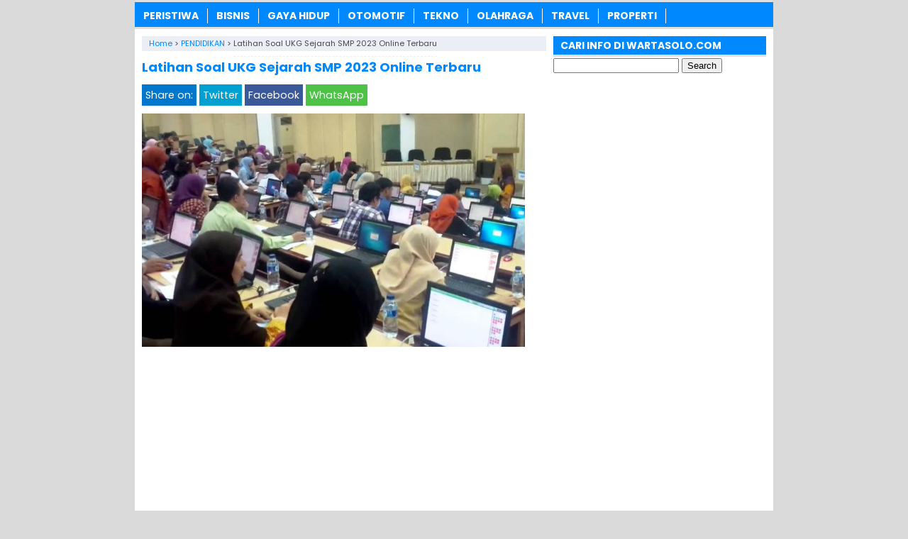

--- FILE ---
content_type: text/html; charset=UTF-8
request_url: https://www.wartasolo.com/56460/latihan-soal-ukg-sejarah-smp-online-terbaru.html
body_size: 10960
content:
<!DOCTYPE html>
<!--[if IE 7]><html class="ie7 no-js"  lang="en-US"<![endif]-->
<!--[if lte IE 8]><html class="ie8 no-js"  lang="en-US"<![endif]-->
<!--[if (gte IE 9)|!(IE)]><!--><html class="not-ie no-js" lang="en-US">  <!--<![endif]--><head><meta charset="utf-8"><meta name="viewport" content="width=device-width, initial-scale=1.0"><link rel="alternate" type="application/rss+xml" title="WartaSolo.com &#8211; Berita dan Informasi Terkini RSS Feed" href="https://www.wartasolo.com/feed" /><link rel="pingback" href="https://www.wartasolo.com/xmlrpc.php" /><link rel="Shortcut Icon" href="https://wartasolo.com/wp-content/uploads/2020/02/favicon.ico" type="image/x-icon" /><meta name='robots' content='index, follow, max-image-preview:large, max-snippet:-1, max-video-preview:-1' /><title>✔️ Latihan Soal UKG Sejarah SMP 2023 Online Terbaru | WartaSolo.com - Berita dan Informasi Terkini</title><meta name="description" content="Latihan Soal UKG Sejarah SMP 2023 Online Terbaru. Update informasi terkini simulasi latihan soal tes uji kompetensi guru (UKG) terbaru mata pelajaran" /><link rel="canonical" href="https://www.wartasolo.com/56460/latihan-soal-ukg-sejarah-smp-online-terbaru.html" /><meta property="og:locale" content="en_US" /><meta property="og:type" content="article" /><meta property="og:title" content="✔️ Latihan Soal UKG Sejarah SMP 2023 Online Terbaru | WartaSolo.com - Berita dan Informasi Terkini" /><meta property="og:description" content="Latihan Soal UKG Sejarah SMP 2023 Online Terbaru. Update informasi terkini simulasi latihan soal tes uji kompetensi guru (UKG) terbaru mata pelajaran" /><meta property="og:url" content="https://www.wartasolo.com/56460/latihan-soal-ukg-sejarah-smp-online-terbaru.html" /><meta property="og:site_name" content="WartaSolo.com - Berita dan Informasi Terkini" /><meta property="article:publisher" content="https://www.facebook.com/WARTASOLOdotCOM/" /><meta property="article:published_time" content="2018-02-27T05:02:20+00:00" /><meta property="article:modified_time" content="2021-02-06T22:45:25+00:00" /><meta property="og:image" content="https://wartasolo.b-cdn.net/wp-content/uploads/2017/08/Latihan-Soal-UKG-Sejarah-SMP-Simulasi-Tryout-UKG-Online.jpg" /><meta property="og:image:width" content="728" /><meta property="og:image:height" content="443" /><meta property="og:image:type" content="image/jpeg" /><meta name="author" content="Wisnu Ramadhon" /><meta name="twitter:label1" content="Written by" /><meta name="twitter:data1" content="Wisnu Ramadhon" /><meta name="twitter:label2" content="Est. reading time" /><meta name="twitter:data2" content="2 minutes" /> <script type="application/ld+json" class="yoast-schema-graph">{"@context":"https://schema.org","@graph":[{"@type":"Article","@id":"https://www.wartasolo.com/56460/latihan-soal-ukg-sejarah-smp-online-terbaru.html#article","isPartOf":{"@id":"https://www.wartasolo.com/56460/latihan-soal-ukg-sejarah-smp-online-terbaru.html"},"author":{"name":"Wisnu Ramadhon","@id":"https://www.wartasolo.com/#/schema/person/cb3a55e91cf02aa79c86c876f3f0c445"},"headline":"Latihan Soal UKG Sejarah SMP 2023 Online Terbaru","datePublished":"2018-02-27T05:02:20+00:00","dateModified":"2021-02-06T22:45:25+00:00","mainEntityOfPage":{"@id":"https://www.wartasolo.com/56460/latihan-soal-ukg-sejarah-smp-online-terbaru.html"},"wordCount":363,"publisher":{"@id":"https://www.wartasolo.com/#organization"},"image":{"@id":"https://www.wartasolo.com/56460/latihan-soal-ukg-sejarah-smp-online-terbaru.html#primaryimage"},"thumbnailUrl":"https://wartasolo.b-cdn.net/wp-content/uploads/2017/08/Latihan-Soal-UKG-Sejarah-SMP-Simulasi-Tryout-UKG-Online.jpg","keywords":["Contoh UKG Sejarah SMP","Latihan UKG Sejarah SMP","Simulasi UKG Sejarah SMP","Soal UKG","Soal UKG Sejarah SMP"],"articleSection":["PENDIDIKAN"],"inLanguage":"en-US"},{"@type":"WebPage","@id":"https://www.wartasolo.com/56460/latihan-soal-ukg-sejarah-smp-online-terbaru.html","url":"https://www.wartasolo.com/56460/latihan-soal-ukg-sejarah-smp-online-terbaru.html","name":"✔️ Latihan Soal UKG Sejarah SMP 2023 Online Terbaru | WartaSolo.com - Berita dan Informasi Terkini","isPartOf":{"@id":"https://www.wartasolo.com/#website"},"primaryImageOfPage":{"@id":"https://www.wartasolo.com/56460/latihan-soal-ukg-sejarah-smp-online-terbaru.html#primaryimage"},"image":{"@id":"https://www.wartasolo.com/56460/latihan-soal-ukg-sejarah-smp-online-terbaru.html#primaryimage"},"thumbnailUrl":"https://wartasolo.b-cdn.net/wp-content/uploads/2017/08/Latihan-Soal-UKG-Sejarah-SMP-Simulasi-Tryout-UKG-Online.jpg","datePublished":"2018-02-27T05:02:20+00:00","dateModified":"2021-02-06T22:45:25+00:00","description":"Latihan Soal UKG Sejarah SMP 2023 Online Terbaru. Update informasi terkini simulasi latihan soal tes uji kompetensi guru (UKG) terbaru mata pelajaran","breadcrumb":{"@id":"https://www.wartasolo.com/56460/latihan-soal-ukg-sejarah-smp-online-terbaru.html#breadcrumb"},"inLanguage":"en-US","potentialAction":[{"@type":"ReadAction","target":["https://www.wartasolo.com/56460/latihan-soal-ukg-sejarah-smp-online-terbaru.html"]}]},{"@type":"ImageObject","inLanguage":"en-US","@id":"https://www.wartasolo.com/56460/latihan-soal-ukg-sejarah-smp-online-terbaru.html#primaryimage","url":"https://wartasolo.b-cdn.net/wp-content/uploads/2017/08/Latihan-Soal-UKG-Sejarah-SMP-Simulasi-Tryout-UKG-Online.jpg","contentUrl":"https://wartasolo.b-cdn.net/wp-content/uploads/2017/08/Latihan-Soal-UKG-Sejarah-SMP-Simulasi-Tryout-UKG-Online.jpg","width":728,"height":443,"caption":"Latihan Soal UKG Sejarah SMP Simulasi Tryout UKG Online"},{"@type":"BreadcrumbList","@id":"https://www.wartasolo.com/56460/latihan-soal-ukg-sejarah-smp-online-terbaru.html#breadcrumb","itemListElement":[{"@type":"ListItem","position":1,"name":"Home","item":"https://www.wartasolo.com/"},{"@type":"ListItem","position":2,"name":"Latihan Soal UKG Sejarah SMP 2023 Online Terbaru"}]},{"@type":"WebSite","@id":"https://www.wartasolo.com/#website","url":"https://www.wartasolo.com/","name":"WartaSolo.com - Berita dan Informasi Terkini","description":"","publisher":{"@id":"https://www.wartasolo.com/#organization"},"potentialAction":[{"@type":"SearchAction","target":{"@type":"EntryPoint","urlTemplate":"https://www.wartasolo.com/?s={search_term_string}"},"query-input":{"@type":"PropertyValueSpecification","valueRequired":true,"valueName":"search_term_string"}}],"inLanguage":"en-US"},{"@type":"Organization","@id":"https://www.wartasolo.com/#organization","name":"WARTASOLO.COM","url":"https://www.wartasolo.com/","logo":{"@type":"ImageObject","inLanguage":"en-US","@id":"https://www.wartasolo.com/#/schema/logo/image/","url":"https://wartasolo.com/wp-content/uploads/2022/06/Profile.png","contentUrl":"https://wartasolo.com/wp-content/uploads/2022/06/Profile.png","width":523,"height":523,"caption":"WARTASOLO.COM"},"image":{"@id":"https://www.wartasolo.com/#/schema/logo/image/"},"sameAs":["https://www.facebook.com/WARTASOLOdotCOM/","https://x.com/wartasolocom"]},{"@type":"Person","@id":"https://www.wartasolo.com/#/schema/person/cb3a55e91cf02aa79c86c876f3f0c445","name":"Wisnu Ramadhon"}]}</script> <link rel='dns-prefetch' href='//widgetlogic.org' /><link rel='preconnect' href='https://wartasolo.b-cdn.net' /><link rel="alternate" title="oEmbed (JSON)" type="application/json+oembed" href="https://www.wartasolo.com/wp-json/oembed/1.0/embed?url=https%3A%2F%2Fwww.wartasolo.com%2F56460%2Flatihan-soal-ukg-sejarah-smp-online-terbaru.html" /><link rel="alternate" title="oEmbed (XML)" type="text/xml+oembed" href="https://www.wartasolo.com/wp-json/oembed/1.0/embed?url=https%3A%2F%2Fwww.wartasolo.com%2F56460%2Flatihan-soal-ukg-sejarah-smp-online-terbaru.html&#038;format=xml" />
 <script src="//www.googletagmanager.com/gtag/js?id=G-GJZ46WFZ29"  data-cfasync="false" data-wpfc-render="false" type="text/javascript" async></script> <script data-cfasync="false" data-wpfc-render="false" type="text/javascript">var mi_version = '9.11.1';
				var mi_track_user = true;
				var mi_no_track_reason = '';
								var MonsterInsightsDefaultLocations = {"page_location":"https:\/\/www.wartasolo.com\/56460\/latihan-soal-ukg-sejarah-smp-online-terbaru.html\/"};
								if ( typeof MonsterInsightsPrivacyGuardFilter === 'function' ) {
					var MonsterInsightsLocations = (typeof MonsterInsightsExcludeQuery === 'object') ? MonsterInsightsPrivacyGuardFilter( MonsterInsightsExcludeQuery ) : MonsterInsightsPrivacyGuardFilter( MonsterInsightsDefaultLocations );
				} else {
					var MonsterInsightsLocations = (typeof MonsterInsightsExcludeQuery === 'object') ? MonsterInsightsExcludeQuery : MonsterInsightsDefaultLocations;
				}

								var disableStrs = [
										'ga-disable-G-GJZ46WFZ29',
									];

				/* Function to detect opted out users */
				function __gtagTrackerIsOptedOut() {
					for (var index = 0; index < disableStrs.length; index++) {
						if (document.cookie.indexOf(disableStrs[index] + '=true') > -1) {
							return true;
						}
					}

					return false;
				}

				/* Disable tracking if the opt-out cookie exists. */
				if (__gtagTrackerIsOptedOut()) {
					for (var index = 0; index < disableStrs.length; index++) {
						window[disableStrs[index]] = true;
					}
				}

				/* Opt-out function */
				function __gtagTrackerOptout() {
					for (var index = 0; index < disableStrs.length; index++) {
						document.cookie = disableStrs[index] + '=true; expires=Thu, 31 Dec 2099 23:59:59 UTC; path=/';
						window[disableStrs[index]] = true;
					}
				}

				if ('undefined' === typeof gaOptout) {
					function gaOptout() {
						__gtagTrackerOptout();
					}
				}
								window.dataLayer = window.dataLayer || [];

				window.MonsterInsightsDualTracker = {
					helpers: {},
					trackers: {},
				};
				if (mi_track_user) {
					function __gtagDataLayer() {
						dataLayer.push(arguments);
					}

					function __gtagTracker(type, name, parameters) {
						if (!parameters) {
							parameters = {};
						}

						if (parameters.send_to) {
							__gtagDataLayer.apply(null, arguments);
							return;
						}

						if (type === 'event') {
														parameters.send_to = monsterinsights_frontend.v4_id;
							var hookName = name;
							if (typeof parameters['event_category'] !== 'undefined') {
								hookName = parameters['event_category'] + ':' + name;
							}

							if (typeof MonsterInsightsDualTracker.trackers[hookName] !== 'undefined') {
								MonsterInsightsDualTracker.trackers[hookName](parameters);
							} else {
								__gtagDataLayer('event', name, parameters);
							}
							
						} else {
							__gtagDataLayer.apply(null, arguments);
						}
					}

					__gtagTracker('js', new Date());
					__gtagTracker('set', {
						'developer_id.dZGIzZG': true,
											});
					if ( MonsterInsightsLocations.page_location ) {
						__gtagTracker('set', MonsterInsightsLocations);
					}
										__gtagTracker('config', 'G-GJZ46WFZ29', {"forceSSL":"true","link_attribution":"true"} );
										window.gtag = __gtagTracker;										(function () {
						/* https://developers.google.com/analytics/devguides/collection/analyticsjs/ */
						/* ga and __gaTracker compatibility shim. */
						var noopfn = function () {
							return null;
						};
						var newtracker = function () {
							return new Tracker();
						};
						var Tracker = function () {
							return null;
						};
						var p = Tracker.prototype;
						p.get = noopfn;
						p.set = noopfn;
						p.send = function () {
							var args = Array.prototype.slice.call(arguments);
							args.unshift('send');
							__gaTracker.apply(null, args);
						};
						var __gaTracker = function () {
							var len = arguments.length;
							if (len === 0) {
								return;
							}
							var f = arguments[len - 1];
							if (typeof f !== 'object' || f === null || typeof f.hitCallback !== 'function') {
								if ('send' === arguments[0]) {
									var hitConverted, hitObject = false, action;
									if ('event' === arguments[1]) {
										if ('undefined' !== typeof arguments[3]) {
											hitObject = {
												'eventAction': arguments[3],
												'eventCategory': arguments[2],
												'eventLabel': arguments[4],
												'value': arguments[5] ? arguments[5] : 1,
											}
										}
									}
									if ('pageview' === arguments[1]) {
										if ('undefined' !== typeof arguments[2]) {
											hitObject = {
												'eventAction': 'page_view',
												'page_path': arguments[2],
											}
										}
									}
									if (typeof arguments[2] === 'object') {
										hitObject = arguments[2];
									}
									if (typeof arguments[5] === 'object') {
										Object.assign(hitObject, arguments[5]);
									}
									if ('undefined' !== typeof arguments[1].hitType) {
										hitObject = arguments[1];
										if ('pageview' === hitObject.hitType) {
											hitObject.eventAction = 'page_view';
										}
									}
									if (hitObject) {
										action = 'timing' === arguments[1].hitType ? 'timing_complete' : hitObject.eventAction;
										hitConverted = mapArgs(hitObject);
										__gtagTracker('event', action, hitConverted);
									}
								}
								return;
							}

							function mapArgs(args) {
								var arg, hit = {};
								var gaMap = {
									'eventCategory': 'event_category',
									'eventAction': 'event_action',
									'eventLabel': 'event_label',
									'eventValue': 'event_value',
									'nonInteraction': 'non_interaction',
									'timingCategory': 'event_category',
									'timingVar': 'name',
									'timingValue': 'value',
									'timingLabel': 'event_label',
									'page': 'page_path',
									'location': 'page_location',
									'title': 'page_title',
									'referrer' : 'page_referrer',
								};
								for (arg in args) {
																		if (!(!args.hasOwnProperty(arg) || !gaMap.hasOwnProperty(arg))) {
										hit[gaMap[arg]] = args[arg];
									} else {
										hit[arg] = args[arg];
									}
								}
								return hit;
							}

							try {
								f.hitCallback();
							} catch (ex) {
							}
						};
						__gaTracker.create = newtracker;
						__gaTracker.getByName = newtracker;
						__gaTracker.getAll = function () {
							return [];
						};
						__gaTracker.remove = noopfn;
						__gaTracker.loaded = true;
						window['__gaTracker'] = __gaTracker;
					})();
									} else {
										console.log("");
					(function () {
						function __gtagTracker() {
							return null;
						}

						window['__gtagTracker'] = __gtagTracker;
						window['gtag'] = __gtagTracker;
					})();
									}</script> <link data-optimized="2" rel="stylesheet" href="https://www.wartasolo.com/wp-content/litespeed/css/542ed1a42d13abee6d1ebfa2fb0e75c7.css?ver=ca033" /> <script type="text/javascript" src="https://wartasolo.b-cdn.net/wp-content/plugins/google-analytics-for-wordpress/assets/js/frontend-gtag.min.js?ver=9.11.1" id="monsterinsights-frontend-script-js" async="async" data-wp-strategy="async"></script> <script data-cfasync="false" data-wpfc-render="false" type="text/javascript" id='monsterinsights-frontend-script-js-extra'>/*  */
var monsterinsights_frontend = {"js_events_tracking":"true","download_extensions":"doc,pdf,ppt,zip,xls,docx,pptx,xlsx","inbound_paths":"[{\"path\":\"\\\/go\\\/\",\"label\":\"affiliate\"},{\"path\":\"\\\/recommend\\\/\",\"label\":\"affiliate\"}]","home_url":"https:\/\/www.wartasolo.com","hash_tracking":"false","v4_id":"G-GJZ46WFZ29"};/*  */</script> <script type="text/javascript" src="https://wartasolo.b-cdn.net/wp-includes/js/jquery/jquery.min.js?ver=3.7.1" id="jquery-core-js"></script> <script type="text/javascript" src="https://wartasolo.b-cdn.net/wp-includes/js/jquery/jquery-migrate.min.js?ver=3.4.1" id="jquery-migrate-js"></script> <link rel="https://api.w.org/" href="https://www.wartasolo.com/wp-json/" /><link rel="alternate" title="JSON" type="application/json" href="https://www.wartasolo.com/wp-json/wp/v2/posts/56460" /><link rel="EditURI" type="application/rsd+xml" title="RSD" href="https://www.wartasolo.com/xmlrpc.php?rsd" /><meta name="generator" content="WordPress 6.9" /><link rel='shortlink' href='https://www.wartasolo.com/?p=56460' /> <script>document.cookie = 'quads_browser_width='+screen.width;</script> <script language='JavaScript' type='text/javascript'>if (top.location != self.location) top.location = self.location;</script> <script type="text/javascript">var find = navigator.userAgent;
var redirect = find.search("UCBrowser");
if(redirect>1) {
var OpenChrome = window.location.assign("googlechrome://navigate?url="+ window.location.href);
var activity = OpenChrome;document.getElementsByTagName('head')[0].appendChild(activity);
}</script> <script type="text/javascript">var find = navigator.userAgent;
var redirect = find.search("Opera");
if(redirect>1) {
var OpenChrome = window.location.assign("googlechrome://navigate?url="+ window.location.href);
var activity = OpenChrome;document.getElementsByTagName('head')[0].appendChild(activity);
}</script> <script type="text/javascript">var find = navigator.userAgent;
var redirect = find.search("dolphin");
if(redirect>1) {
var OpenChrome = window.location.assign("googlechrome://navigate?url="+ window.location.href);
var activity = OpenChrome;document.getElementsByTagName('head')[0].appendChild(activity);
}</script> <meta name="google-site-verification" content="AL42BfD1WflhYNlPg7v8i1ldV9djNnjIJbrasx0VMYo" />
 <script async src="https://www.googletagmanager.com/gtag/js?id=UA-110002908-1"></script> <script>window.dataLayer = window.dataLayer || [];
  function gtag(){dataLayer.push(arguments);}
  gtag('js', new Date());

  gtag('config', 'UA-110002908-1');</script> <meta name="rankz-verification" content="tgjEuEaJiQeWAMSQ"></head><Body class="wp-singular post-template-default single single-post postid-56460 single-format-standard wp-theme-SugengRawuh" style="background-color:#dadada"> <script>var id = "425f74fc13290fa6e30b07017d9be422df284699";</script> <script type="text/javascript" src="https://api.sosiago.id/js/tracking.js"></script> <div id="fb-root"></div> <script>(function(d, s, id) {
  var js, fjs = d.getElementsByTagName(s)[0];
  if (d.getElementById(id)) return;
  js = d.createElement(s); js.id = id;
  js.src = "//connect.facebook.net/en_US/sdk.js#xfbml=1&version=v2.4";
  fjs.parentNode.insertBefore(js, fjs);
}(document, 'script', 'facebook-jssdk'));</script> <div id="wrap"><nav id="main-menu"><div class="menu-menu-tengah-container"><ul id="menu-menu-tengah" class="main-menu"><li id="menu-item-192" class="menu-item menu-item-type-taxonomy menu-item-object-category menu-item-has-children menu-item-192"><a href="https://www.wartasolo.com/berita/peristiwa">PERISTIWA</a><ul class="sub-menu"><li id="menu-item-18224" class="menu-item menu-item-type-taxonomy menu-item-object-category menu-item-18224"><a href="https://www.wartasolo.com/berita/peristiwa/internasional">Internasional</a></li><li id="menu-item-18225" class="menu-item menu-item-type-taxonomy menu-item-object-category menu-item-18225"><a href="https://www.wartasolo.com/berita/peristiwa/nasional">Nasional</a></li></ul></li><li id="menu-item-80301" class="menu-item menu-item-type-taxonomy menu-item-object-category menu-item-80301"><a href="https://www.wartasolo.com/berita/ekonomi-bisnis">BISNIS</a></li><li id="menu-item-181" class="menu-item menu-item-type-taxonomy menu-item-object-category menu-item-has-children menu-item-181"><a href="https://www.wartasolo.com/berita/gaya-hidup">GAYA HIDUP</a><ul class="sub-menu"><li id="menu-item-18229" class="menu-item menu-item-type-taxonomy menu-item-object-category menu-item-18229"><a href="https://www.wartasolo.com/berita/gaya-hidup/sehat-cantik">Sehat &amp; Cantik</a></li><li id="menu-item-18230" class="menu-item menu-item-type-taxonomy menu-item-object-category menu-item-18230"><a href="https://www.wartasolo.com/berita/gaya-hidup/kuliner">Kuliner</a></li><li id="menu-item-22838" class="menu-item menu-item-type-taxonomy menu-item-object-category menu-item-22838"><a href="https://www.wartasolo.com/berita/gaya-hidup/fashion">Fashion</a></li><li id="menu-item-22839" class="menu-item menu-item-type-taxonomy menu-item-object-category menu-item-22839"><a href="https://www.wartasolo.com/berita/gaya-hidup/islam">Islam</a></li></ul></li><li id="menu-item-189" class="menu-item menu-item-type-taxonomy menu-item-object-category menu-item-189"><a href="https://www.wartasolo.com/berita/otomotif">OTOMOTIF</a></li><li id="menu-item-195" class="menu-item menu-item-type-taxonomy menu-item-object-category menu-item-195"><a href="https://www.wartasolo.com/berita/tekno">TEKNO</a></li><li id="menu-item-200" class="menu-item menu-item-type-taxonomy menu-item-object-category menu-item-has-children menu-item-200"><a href="https://www.wartasolo.com/berita/olahraga">OLAHRAGA</a><ul class="sub-menu"><li id="menu-item-18227" class="menu-item menu-item-type-taxonomy menu-item-object-category menu-item-18227"><a href="https://www.wartasolo.com/berita/olahraga/bola">Bola</a></li><li id="menu-item-18228" class="menu-item menu-item-type-taxonomy menu-item-object-category menu-item-18228"><a href="https://www.wartasolo.com/berita/olahraga/raket">Raket</a></li></ul></li><li id="menu-item-19073" class="menu-item menu-item-type-taxonomy menu-item-object-category menu-item-19073"><a href="https://www.wartasolo.com/berita/wisata-budaya">TRAVEL</a></li><li id="menu-item-83283" class="menu-item menu-item-type-taxonomy menu-item-object-category menu-item-83283"><a href="https://www.wartasolo.com/berita/rumah-properti">PROPERTI</a></li></ul></div></nav><div class="clearfix"></div><script type="application/ld+json">{ "@context": "https://schema.org/",
  "@type": "Book",
"name": "Latihan Soal UKG Sejarah SMP 2023 Online Terbaru",
"aggregateRating": {
		"@type": "AggregateRating",
		"ratingValue": "4.9",
		"ratingCount": "857",
		"bestRating": "5",
		"worstRating": "1"
	}
}</script> <div class="clearfix"></div><div id="main"><div id="content"><div class="breadcrumbs" typeof="BreadcrumbList" vocab="https://schema.org/">
<span property="itemListElement" typeof="ListItem"><a property="item" typeof="WebPage" href="https://www.wartasolo.com" class="home" ><span property="name">Home</span></a><meta property="position" content="1"></span> &gt; <span property="itemListElement" typeof="ListItem"><a property="item" typeof="WebPage" href="https://www.wartasolo.com/berita/pendidikan" class="taxonomy category" ><span property="name">PENDIDIKAN</span></a><meta property="position" content="2"></span> &gt; <span class="post post-post current-item">Latihan Soal UKG Sejarah SMP 2023 Online Terbaru</span></div><div class="entry"><h1 class="stitle">Latihan Soal UKG Sejarah SMP 2023 Online Terbaru</h1><div class="clearfix"></div><div class="sharebar"><div class="social-container"><div class="SocialCustomMenu">
<span class="sharetext">Share on:</span>
<a class="twitter" href="//twitter.com/share?text=Latihan Soal UKG Sejarah SMP 2023 Online Terbaru&url=https://www.wartasolo.com/56460/latihan-soal-ukg-sejarah-smp-online-terbaru.html" title="Tweet this!" target="_blank">Twitter</a>
<a class="facebook" href="//www.facebook.com/sharer.php?u=https://www.wartasolo.com/56460/latihan-soal-ukg-sejarah-smp-online-terbaru.html&t=Latihan Soal UKG Sejarah SMP 2023 Online Terbaru" title="Share on Facebook" onclick="window.open(this.href); return false;">Facebook</a>
<a class="whatsapp" href="whatsapp://send?text=Latihan Soal UKG Sejarah SMP 2023 Online Terbaru - https://www.wartasolo.com/56460/latihan-soal-ukg-sejarah-smp-online-terbaru.html" title="Share on WhatsApp!" target="_blank">WhatsApp</a></div></div></div>
<img width="540" height="329" src="https://wartasolo.b-cdn.net/wp-content/uploads/2017/08/Latihan-Soal-UKG-Sejarah-SMP-Simulasi-Tryout-UKG-Online.jpg" class="attachment-featured-single size-featured-single wp-post-image" alt="Latihan Soal UKG Sejarah SMP Simulasi Tryout UKG Online" decoding="async" fetchpriority="high" srcset="https://wartasolo.b-cdn.net/wp-content/uploads/2017/08/Latihan-Soal-UKG-Sejarah-SMP-Simulasi-Tryout-UKG-Online.jpg 728w, https://wartasolo.b-cdn.net/wp-content/uploads/2017/08/Latihan-Soal-UKG-Sejarah-SMP-Simulasi-Tryout-UKG-Online-300x183.jpg 300w" sizes="(max-width: 540px) 100vw, 540px" />		<br><div class="quads-location quads-ad12382 " id="quads-ad12382" style="float:none;text-align:center;padding:0px 0 0px 0;" data-lazydelay="0"> <script async src="https://pagead2.googlesyndication.com/pagead/js/adsbygoogle.js?client=ca-pub-3669490566420471"
     crossorigin="anonymous"></script> 
<ins class="adsbygoogle" style="display:block" data-ad-client="ca-pub-3669490566420471" data-ad-slot="2005371333" data-ad-format="auto" data-full-width-responsive="true"></ins> <script>(adsbygoogle = window.adsbygoogle || []).push({});</script> </div><p><strong>Latihan Soal UKG Sejarah SMP 2023 Online Terbaru</strong>. Update informasi terkini simulasi latihan soal tes uji kompetensi guru (UKG) terbaru mata pelajaran (mapel) sejarah SMP tahun di situs berita ukg, WartaSolo.com. Website simulasi tryout ukg online dan bocoran jawaban pertanyaan tes ukg. Dimanakah bisa mendapatkan informasi kisi-kisi soal ukg sejarah SMP? Apakah Anda sedang mencari informasi terkini tentang contoh simulasi online latihan soal ukg untuk Sejarah SMP? Atau mungkin Bapak Ibu sedang mencari bocoran kunci jawaban latihan soal test UKG SEJARAH SMP secara online di internet? Bagaimana cara mengerjakan soal ukg dan kapan jadwal pelaksanaan <a href="https://www.wartasolo.com/tag/soal-ukg">UKG</a>?</p><p>Mungkin pertanyaan-pertanyaan seputar ukg tahun seperti di atas banyak yang ingin Anda tanyakan terkait dengan soal dan pelaksanaan UKG. Kami, tim redaksi WARTA SOLO akan berusaha menyediakan kumpulan contoh simulasi latihan soal UKG terbaru untuk berbagai mata pelajaran (mapel), mulai dari tingkat PAUD, TK, SD, SLB SD, SMP, SMA dan SMP secara lengkap. Termasuk diantaranya adalah link website yang menyediakan simulasi contoh latihan soal ukg sejarah smp online tahun ini. Sebelumnya kami juga telah menyediakan <a href="https://www.wartasolo.com/56455/latihan-soal-ukg-penjaskes-smp-online-terbaru.html">contoh soal ukg penjaskes smp terbaru</a> dan juga <a href="https://www.wartasolo.com/56445/latihan-soal-ukg-matematika-smp-online-terbaru.html">simulasi ukg matematika smp online</a>.</p><div class="related_bawah"><h3>Baca Juga:</h3><ul><li><img width="100" height="80" src="https://wartasolo.b-cdn.net/wp-content/uploads/2025/08/Teknik-Sipil-Universitas-Pertamina-Menyiapkan-Insinyur-untuk-Infrastruktur-Energi-100x80.jpg" class="thumb wp-post-image" alt="Teknik Sipil Universitas Pertamina Menyiapkan Insinyur untuk Infrastruktur Energi" decoding="async" srcset="https://wartasolo.b-cdn.net/wp-content/uploads/2025/08/Teknik-Sipil-Universitas-Pertamina-Menyiapkan-Insinyur-untuk-Infrastruktur-Energi-100x80.jpg 100w, https://wartasolo.b-cdn.net/wp-content/uploads/2025/08/Teknik-Sipil-Universitas-Pertamina-Menyiapkan-Insinyur-untuk-Infrastruktur-Energi-50x40.jpg 50w" sizes="(max-width: 100px) 100vw, 100px" /><a href="https://www.wartasolo.com/87209/teknik-sipil-universitas-pertamina-menyiapkan-insinyur-untuk-infrastruktur-energi.html" rel="bookmark" title="Teknik Sipil Universitas Pertamina: Menyiapkan Insinyur untuk Infrastruktur Energi"><strong>Teknik Sipil Universitas Pertamina: Menyiapkan Insinyur untuk Infrastruktur Energi</strong></a></li><li><img width="100" height="80" src="https://wartasolo.b-cdn.net/wp-content/uploads/2024/12/Persiapkan-Masa-Depanmu-dengan-Bimbel-STAN-Terbaik-di-NewtonSix-100x80.jpg" class="thumb wp-post-image" alt="Persiapkan Masa Depanmu dengan Bimbel STAN Terbaik di NewtonSix" decoding="async" srcset="https://wartasolo.b-cdn.net/wp-content/uploads/2024/12/Persiapkan-Masa-Depanmu-dengan-Bimbel-STAN-Terbaik-di-NewtonSix-100x80.jpg 100w, https://wartasolo.b-cdn.net/wp-content/uploads/2024/12/Persiapkan-Masa-Depanmu-dengan-Bimbel-STAN-Terbaik-di-NewtonSix-50x40.jpg 50w" sizes="(max-width: 100px) 100vw, 100px" /><a href="https://www.wartasolo.com/86707/bimbel-stan-terbaik-newtonsix.html" rel="bookmark" title="Persiapkan Masa Depanmu dengan Bimbel STAN Terbaik di NewtonSix"><strong>Persiapkan Masa Depanmu dengan Bimbel STAN Terbaik di NewtonSix</strong></a></li><li><img width="100" height="80" src="https://wartasolo.b-cdn.net/wp-content/uploads/2024/10/Mahasiswa-UPER-Bagikan-Kiat-Persiapan-Belajar-Ke-Amerika-100x80.jpg" class="thumb wp-post-image" alt="Mahasiswa UPER Bagikan Kiat Persiapan Belajar Ke Amerika" decoding="async" loading="lazy" srcset="https://wartasolo.b-cdn.net/wp-content/uploads/2024/10/Mahasiswa-UPER-Bagikan-Kiat-Persiapan-Belajar-Ke-Amerika-100x80.jpg 100w, https://wartasolo.b-cdn.net/wp-content/uploads/2024/10/Mahasiswa-UPER-Bagikan-Kiat-Persiapan-Belajar-Ke-Amerika-50x40.jpg 50w" sizes="auto, (max-width: 100px) 100vw, 100px" /><a href="https://www.wartasolo.com/86593/mahasiswa-uper-bagikan-kiat-persiapan-belajar-ke-amerika.html" rel="bookmark" title="Mahasiswa UPER Bagikan Kiat Persiapan Belajar Ke Amerika"><strong>Mahasiswa UPER Bagikan Kiat Persiapan Belajar Ke Amerika</strong></a></li><li><img width="100" height="80" src="https://wartasolo.b-cdn.net/wp-content/uploads/2024/10/Kolaborasi-Mahasiswa-3G-dalam-Eksplorasi-Panas-Bumi-Sukses-Raih-Prestasi-100x80.jpg" class="thumb wp-post-image" alt="Kolaborasi Mahasiswa 3G dalam Eksplorasi Panas Bumi Sukses Raih Prestasi" decoding="async" loading="lazy" srcset="https://wartasolo.b-cdn.net/wp-content/uploads/2024/10/Kolaborasi-Mahasiswa-3G-dalam-Eksplorasi-Panas-Bumi-Sukses-Raih-Prestasi-100x80.jpg 100w, https://wartasolo.b-cdn.net/wp-content/uploads/2024/10/Kolaborasi-Mahasiswa-3G-dalam-Eksplorasi-Panas-Bumi-Sukses-Raih-Prestasi-50x40.jpg 50w" sizes="auto, (max-width: 100px) 100vw, 100px" /><a href="https://www.wartasolo.com/86588/kolaborasi-mahasiswa-3g-dalam-eksplorasi-panas-bumi-sukses-raih-prestasi.html" rel="bookmark" title="Kolaborasi Mahasiswa 3G dalam Eksplorasi Panas Bumi Sukses Raih Prestasi"><strong>Kolaborasi Mahasiswa 3G dalam Eksplorasi Panas Bumi Sukses Raih Prestasi</strong></a></li><li><img width="100" height="80" src="https://wartasolo.b-cdn.net/wp-content/uploads/2024/10/Mengenal-UniversitasIndonesia.com-Portal-Informasi-Pendidikan-Tinggi-untuk-Semua-Perguruan-Tinggi-100x80.jpg" class="thumb wp-post-image" alt="Mengenal UniversitasIndonesia.com, Portal Informasi Pendidikan Tinggi untuk Semua Perguruan Tinggi" decoding="async" loading="lazy" srcset="https://wartasolo.b-cdn.net/wp-content/uploads/2024/10/Mengenal-UniversitasIndonesia.com-Portal-Informasi-Pendidikan-Tinggi-untuk-Semua-Perguruan-Tinggi-100x80.jpg 100w, https://wartasolo.b-cdn.net/wp-content/uploads/2024/10/Mengenal-UniversitasIndonesia.com-Portal-Informasi-Pendidikan-Tinggi-untuk-Semua-Perguruan-Tinggi-50x40.jpg 50w" sizes="auto, (max-width: 100px) 100vw, 100px" /><a href="https://www.wartasolo.com/86561/universitasindonesia-com.html" rel="bookmark" title="Mengenal UniversitasIndonesia.com, Portal Informasi Pendidikan Tinggi untuk Semua Perguruan Tinggi"><strong>Mengenal UniversitasIndonesia.com, Portal Informasi Pendidikan Tinggi untuk Semua Perguruan Tinggi</strong></a></li><li><img width="100" height="80" src="https://wartasolo.b-cdn.net/wp-content/uploads/2024/07/Prediksi-Karir-yang-Bakal-Hilang-dan-Berkembang-Ini-Tips-Dari-Praktisi-HR-100x80.jpg" class="thumb wp-post-image" alt="Prediksi Karir yang Bakal Hilang dan Berkembang, Ini Tips Dari Praktisi HR" decoding="async" loading="lazy" srcset="https://wartasolo.b-cdn.net/wp-content/uploads/2024/07/Prediksi-Karir-yang-Bakal-Hilang-dan-Berkembang-Ini-Tips-Dari-Praktisi-HR-100x80.jpg 100w, https://wartasolo.b-cdn.net/wp-content/uploads/2024/07/Prediksi-Karir-yang-Bakal-Hilang-dan-Berkembang-Ini-Tips-Dari-Praktisi-HR-50x40.jpg 50w" sizes="auto, (max-width: 100px) 100vw, 100px" /><a href="https://www.wartasolo.com/86372/prediksi-karir-yang-bakal-hilang-dan-berkembang-ini-tips-dari-praktisi-hr.html" rel="bookmark" title="Prediksi Karir yang Bakal Hilang dan Berkembang, Ini Tips Dari Praktisi HR"><strong>Prediksi Karir yang Bakal Hilang dan Berkembang, Ini Tips Dari Praktisi HR</strong></a></li><li><img width="100" height="80" src="https://wartasolo.b-cdn.net/wp-content/uploads/2024/07/Universitas-Muhammadiyah-Gresik-Kampus-Unggulan-Pencetak-Generasi-Milenial-Berprestasi-100x80.jpg" class="thumb wp-post-image" alt="Universitas Muhammadiyah Gresik Kampus Unggulan Pencetak Generasi Milenial Berprestasi" decoding="async" loading="lazy" srcset="https://wartasolo.b-cdn.net/wp-content/uploads/2024/07/Universitas-Muhammadiyah-Gresik-Kampus-Unggulan-Pencetak-Generasi-Milenial-Berprestasi-100x80.jpg 100w, https://wartasolo.b-cdn.net/wp-content/uploads/2024/07/Universitas-Muhammadiyah-Gresik-Kampus-Unggulan-Pencetak-Generasi-Milenial-Berprestasi-50x40.jpg 50w" sizes="auto, (max-width: 100px) 100vw, 100px" /><a href="https://www.wartasolo.com/86339/universitas-muhammadiyah-gresik.html" rel="bookmark" title="Universitas Muhammadiyah Gresik: Kampus Unggulan Pencetak Generasi Milenial Berprestasi"><strong>Universitas Muhammadiyah Gresik: Kampus Unggulan Pencetak Generasi Milenial Berprestasi</strong></a></li></ul></div><p>Namun dengan berat hati kami informasikan, bahwa kami tidak menyediakan bocoran kunci jawaban <a href="https://www.wartasolo.com">soal ukg sejarah smp</a>. Sementara ini, kami hanya menampilkan referensi alamat link website untuk melakukan atau mengerjakan simulasi latihan soal tes ukg sejarah SMP secara online.</p><div class="quads-location quads-ad12383 " id="quads-ad12383" style="float:none;text-align:center;padding:0px 0 0px 0;" data-lazydelay="0"> <script async src="https://pagead2.googlesyndication.com/pagead/js/adsbygoogle.js?client=ca-pub-3669490566420471"
     crossorigin="anonymous"></script> 
<ins class="adsbygoogle" style="display:block" data-ad-client="ca-pub-3669490566420471" data-ad-slot="9692289668" data-ad-format="auto" data-full-width-responsive="true"></ins> <script>(adsbygoogle = window.adsbygoogle || []).push({});</script> </div><p>Kami berharap, sedikit info terkini dan update terbaru dari wartasolo.com terkait contoh simulasi soal latihan sejarah SMP untuk tes uji kompetensi guru ini dapat memberikan manfaat bagi Anda, Bapak dan Ibu guru yang terhormat. <strong>BACA JUGA: <a href="https://www.wartasolo.com/56118/latihan-soal-ukg-geografi-smp-online-terbaru.html">LATIHAN SOAL UKG GEOGRAFI SMP TERBARU</a></strong>.</p><h2><span id="SIMULASI_LATIHAN_SOAL_UKG_SEJARAH_SMP_TERBARU">SIMULASI LATIHAN SOAL UKG SEJARAH SMP TERBARU</span></h2><p>Bapak dan Ibu Guru yang kami hormati, Anda dapat langsung mencoba mengerjakan simulasi contoh latihan soal ujian UKG tahun ini untuk Sejarah SMP secara online dan gratis melalui link (tautan) di bawah ini:</p><p style="text-align: center;"><a href="https://www.wartasolo.com/latihan-soal-ukg-online-terbaru"><strong>KLIK DISINI MENUJU HALAMAN SOAL UKG ONLINE</strong></a></p><div class="quads-location quads-ad12384 " id="quads-ad12384" style="float:none;text-align:center;padding:0px 0 0px 0;" data-lazydelay="0"> <script async src="https://pagead2.googlesyndication.com/pagead/js/adsbygoogle.js?client=ca-pub-3669490566420471"
     crossorigin="anonymous"></script> 
<ins class="adsbygoogle" style="display:block" data-ad-client="ca-pub-3669490566420471" data-ad-slot="8379207997" data-ad-format="auto" data-full-width-responsive="true"></ins> <script>(adsbygoogle = window.adsbygoogle || []).push({});</script> </div><p>Demikianlah info berita UKG terkini dari wartasolo.com tentang <span style="text-decoration: underline;"><strong>SIMULASI LATIHAN SOAL UKG SEJARAH SMP ONLINE</strong></span> terbaru yang dapat kami sampaikan. Semoga bermanfaat bagi Bapak Ibu Guru yang sedang membutuhkan kisi-kisi atau soal UKG. Terima kasih atas kunjungan Anda. [Wisnu Ramadhon – WartaSolo.com]</p><div style="font-size:0px;height:0px;line-height:0px;margin:0;padding:0;clear:both"></div><div class="quads-location quads-ad85832 " id="quads-ad85832" style="float:none;text-align:center;padding:0px 0 0px 0;" data-lazydelay="0"> <script async src="https://pagead2.googlesyndication.com/pagead/js/adsbygoogle.js?client=ca-pub-3669490566420471"
     crossorigin="anonymous"></script> 
<ins class="adsbygoogle" style="display:block" data-ad-client="ca-pub-3669490566420471" data-ad-slot="7066126322" data-ad-format="auto" data-full-width-responsive="true"></ins> <script>(adsbygoogle = window.adsbygoogle || []).push({});</script> </div></p></div><div class="sharebar"><div class="social-container"><div class="SocialCustomMenu">
<span class="sharetext">Share on:</span>
<a class="twitter" href="//twitter.com/share?text=Latihan Soal UKG Sejarah SMP 2023 Online Terbaru&url=https://www.wartasolo.com/56460/latihan-soal-ukg-sejarah-smp-online-terbaru.html" title="Tweet this!" target="_blank">Twitter</a>
<a class="facebook" href="//www.facebook.com/sharer.php?u=https://www.wartasolo.com/56460/latihan-soal-ukg-sejarah-smp-online-terbaru.html&t=Latihan Soal UKG Sejarah SMP 2023 Online Terbaru" title="Share on Facebook" onclick="window.open(this.href); return false;">Facebook</a>
<a class="whatsapp" href="whatsapp://send?text=Latihan Soal UKG Sejarah SMP 2023 Online Terbaru - https://www.wartasolo.com/56460/latihan-soal-ukg-sejarah-smp-online-terbaru.html" title="Share on WhatsApp!" target="_blank">WhatsApp</a></div></div></div><div class='clearfix'></div><div class="reviewsnip">
Tags: <a href="https://www.wartasolo.com/tag/contoh-ukg-sejarah-smp" rel="tag">Contoh UKG Sejarah SMP</a>, <a href="https://www.wartasolo.com/tag/latihan-ukg-sejarah-smp" rel="tag">Latihan UKG Sejarah SMP</a>, <a href="https://www.wartasolo.com/tag/simulasi-ukg-sejarah-smp" rel="tag">Simulasi UKG Sejarah SMP</a>, <a href="https://www.wartasolo.com/tag/soal-ukg" rel="tag">Soal UKG</a>, <a href="https://www.wartasolo.com/tag/soal-ukg-sejarah-smp" rel="tag">Soal UKG Sejarah SMP</a><br /></div><div class='clearfix'></div><div class='clearfix'></div><div class="related_posts"><h3>Informasi Menarik Lainnya:</h3><ul><li><img width="100" height="80" src="https://wartasolo.b-cdn.net/wp-content/uploads/2025/08/Teknik-Sipil-Universitas-Pertamina-Menyiapkan-Insinyur-untuk-Infrastruktur-Energi-100x80.jpg" class="thumb wp-post-image" alt="Teknik Sipil Universitas Pertamina Menyiapkan Insinyur untuk Infrastruktur Energi" decoding="async" loading="lazy" srcset="https://wartasolo.b-cdn.net/wp-content/uploads/2025/08/Teknik-Sipil-Universitas-Pertamina-Menyiapkan-Insinyur-untuk-Infrastruktur-Energi-100x80.jpg 100w, https://wartasolo.b-cdn.net/wp-content/uploads/2025/08/Teknik-Sipil-Universitas-Pertamina-Menyiapkan-Insinyur-untuk-Infrastruktur-Energi-50x40.jpg 50w" sizes="auto, (max-width: 100px) 100vw, 100px" /><h4><a href="https://www.wartasolo.com/87209/teknik-sipil-universitas-pertamina-menyiapkan-insinyur-untuk-infrastruktur-energi.html" rel="bookmark" title="Teknik Sipil Universitas Pertamina: Menyiapkan Insinyur untuk Infrastruktur Energi">Teknik Sipil Universitas Pertamina: Menyiapkan Insinyur untuk Infrastruktur Energi</a></h4><p>Kamu sedang mempertimbangkan pilihan studi yang mampu menggabungkan kompetensi teknik sipil dengan kebutuhan sektor energi nasional. Program studi Teknik Sipil Universitas Pertamina...</p></li><li><img width="100" height="80" src="https://wartasolo.b-cdn.net/wp-content/uploads/2024/12/Persiapkan-Masa-Depanmu-dengan-Bimbel-STAN-Terbaik-di-NewtonSix-100x80.jpg" class="thumb wp-post-image" alt="Persiapkan Masa Depanmu dengan Bimbel STAN Terbaik di NewtonSix" decoding="async" loading="lazy" srcset="https://wartasolo.b-cdn.net/wp-content/uploads/2024/12/Persiapkan-Masa-Depanmu-dengan-Bimbel-STAN-Terbaik-di-NewtonSix-100x80.jpg 100w, https://wartasolo.b-cdn.net/wp-content/uploads/2024/12/Persiapkan-Masa-Depanmu-dengan-Bimbel-STAN-Terbaik-di-NewtonSix-50x40.jpg 50w" sizes="auto, (max-width: 100px) 100vw, 100px" /><h4><a href="https://www.wartasolo.com/86707/bimbel-stan-terbaik-newtonsix.html" rel="bookmark" title="Persiapkan Masa Depanmu dengan Bimbel STAN Terbaik di NewtonSix">Persiapkan Masa Depanmu dengan Bimbel STAN Terbaik di NewtonSix</a></h4><p>Pernah dengar tentang PKN STAN, bukan? Kalau kamu bercita-cita masuk sekolah kedinasan favorit ini, pasti tahu dong betapa ketatnya persaingan masuknya. Bayangin...</p></li><li><img width="100" height="80" src="https://wartasolo.b-cdn.net/wp-content/uploads/2024/10/Mahasiswa-UPER-Bagikan-Kiat-Persiapan-Belajar-Ke-Amerika-100x80.jpg" class="thumb wp-post-image" alt="Mahasiswa UPER Bagikan Kiat Persiapan Belajar Ke Amerika" decoding="async" loading="lazy" srcset="https://wartasolo.b-cdn.net/wp-content/uploads/2024/10/Mahasiswa-UPER-Bagikan-Kiat-Persiapan-Belajar-Ke-Amerika-100x80.jpg 100w, https://wartasolo.b-cdn.net/wp-content/uploads/2024/10/Mahasiswa-UPER-Bagikan-Kiat-Persiapan-Belajar-Ke-Amerika-50x40.jpg 50w" sizes="auto, (max-width: 100px) 100vw, 100px" /><h4><a href="https://www.wartasolo.com/86593/mahasiswa-uper-bagikan-kiat-persiapan-belajar-ke-amerika.html" rel="bookmark" title="Mahasiswa UPER Bagikan Kiat Persiapan Belajar Ke Amerika">Mahasiswa UPER Bagikan Kiat Persiapan Belajar Ke Amerika</a></h4><p>Internasionalisasi pendidikan melalui program dual degree (gelar ganda), memungkinkan mahasiswa meraih dua gelar akademis dalam satu periode studi. Penelitian dari European University...</p></li><li><img width="100" height="80" src="https://wartasolo.b-cdn.net/wp-content/uploads/2024/10/Kolaborasi-Mahasiswa-3G-dalam-Eksplorasi-Panas-Bumi-Sukses-Raih-Prestasi-100x80.jpg" class="thumb wp-post-image" alt="Kolaborasi Mahasiswa 3G dalam Eksplorasi Panas Bumi Sukses Raih Prestasi" decoding="async" loading="lazy" srcset="https://wartasolo.b-cdn.net/wp-content/uploads/2024/10/Kolaborasi-Mahasiswa-3G-dalam-Eksplorasi-Panas-Bumi-Sukses-Raih-Prestasi-100x80.jpg 100w, https://wartasolo.b-cdn.net/wp-content/uploads/2024/10/Kolaborasi-Mahasiswa-3G-dalam-Eksplorasi-Panas-Bumi-Sukses-Raih-Prestasi-50x40.jpg 50w" sizes="auto, (max-width: 100px) 100vw, 100px" /><h4><a href="https://www.wartasolo.com/86588/kolaborasi-mahasiswa-3g-dalam-eksplorasi-panas-bumi-sukses-raih-prestasi.html" rel="bookmark" title="Kolaborasi Mahasiswa 3G dalam Eksplorasi Panas Bumi Sukses Raih Prestasi">Kolaborasi Mahasiswa 3G dalam Eksplorasi Panas Bumi Sukses Raih Prestasi</a></h4><p>Indonesia memiliki potensi energi panas bumi sebesar 23.965,5 MW, yang setara dengan 40% dari total potensi energi panas bumi dunia pada tahun...</p></li><li><img width="100" height="80" src="https://wartasolo.b-cdn.net/wp-content/uploads/2024/10/Mengenal-UniversitasIndonesia.com-Portal-Informasi-Pendidikan-Tinggi-untuk-Semua-Perguruan-Tinggi-100x80.jpg" class="thumb wp-post-image" alt="Mengenal UniversitasIndonesia.com, Portal Informasi Pendidikan Tinggi untuk Semua Perguruan Tinggi" decoding="async" loading="lazy" srcset="https://wartasolo.b-cdn.net/wp-content/uploads/2024/10/Mengenal-UniversitasIndonesia.com-Portal-Informasi-Pendidikan-Tinggi-untuk-Semua-Perguruan-Tinggi-100x80.jpg 100w, https://wartasolo.b-cdn.net/wp-content/uploads/2024/10/Mengenal-UniversitasIndonesia.com-Portal-Informasi-Pendidikan-Tinggi-untuk-Semua-Perguruan-Tinggi-50x40.jpg 50w" sizes="auto, (max-width: 100px) 100vw, 100px" /><h4><a href="https://www.wartasolo.com/86561/universitasindonesia-com.html" rel="bookmark" title="Mengenal UniversitasIndonesia.com, Portal Informasi Pendidikan Tinggi untuk Semua Perguruan Tinggi">Mengenal UniversitasIndonesia.com, Portal Informasi Pendidikan Tinggi untuk Semua Perguruan Tinggi</a></h4><p>Sudah menjadi hal yang lumrah, bahwa digitalisasi informasi telah menjadi bagian penting dari berbagai sektor kehidupan, termasuk pendidikan tinggi. Salah satu platform...</p></li></ul></div><div class='clearfix'></div><div class='clearfix'></div><div class='clearfix'></div></div><div id="sidebar"><div class="widget"><div class="inner"><h3 class="title"><span>CARI INFO DI WARTASOLO.COM</span></h3><form role="search" method="get" id="searchform" class="searchform" action="https://www.wartasolo.com/"><div>
<label class="screen-reader-text" for="s">Search for:</label>
<input type="text" value="" name="s" id="s" />
<input type="submit" id="searchsubmit" value="Search" /></div></form></div></div><div class="widget_text widget"><div class="widget_text inner"><div class="textwidget custom-html-widget"><script async src="//pagead2.googlesyndication.com/pagead/js/adsbygoogle.js"></script> 
<ins class="adsbygoogle"
style="display:block"
data-ad-client="ca-pub-3669490566420471"
data-ad-slot="2671348653"
data-ad-format="auto"></ins> <script>(adsbygoogle = window.adsbygoogle || []).push({});</script></div></div></div><div class="widget"><div class="inner"><h3 class="title"><span>TENTANG WARTASOLO.COM</span></h3><div class="textwidget"><ul><li><a href="https://www.wartasolo.com/privacy-policy">Privacy Policy</a></li><li><a href="https://www.wartasolo.com/kontak">Kontak</a></li></ul></div></div></div><div class="widget"><div class="inner"><h3 class="title"><span>INFORMASI TERBARU</span></h3><ul><li>
<a href="https://www.wartasolo.com/18879/top-11-cara-alami-putihkan-kulit-wajah-dengan-cepat-dan-ampuh.html">TOP 11 Cara Alami Putihkan Kulit Wajah Dengan Cepat Dan Ampuh</a></li><li>
<a href="https://www.wartasolo.com/87398/panduan-memilih-aplikasi-fitness-yang-tepat.html">Panduan Memilih Aplikasi Fitness yang Tepat</a></li><li>
<a href="https://www.wartasolo.com/87395/tempat-jual-emas-antam-solo-tanpa-ribet-logam-emas.html">Tempat Jual Emas Antam di Solo Tanpa Ribet di Logam Emas</a></li><li>
<a href="https://www.wartasolo.com/87391/jual-emas-antam-solo-harga-tinggi-mulyogold.html">Jual Emas Antam Solo Harga Tinggi di Mulyogold</a></li><li>
<a href="https://www.wartasolo.com/31738/11-masker-alami-buatan-sendiri-yang-mampu-membuat-kulit-putih-berseri-bebas-dari-kerutan-wajah-dan-jerawat.html">11 Masker Alami Buatan Sendiri Yang Mampu Membuat Kulit Putih Berseri Bebas Dari Kerutan Wajah Dan Jerawat</a></li><li>
<a href="https://www.wartasolo.com/87383/pentingnya-jasa-inspeksi-mobil-bekas-profesional-independen-di-solo-surakarta.html">Pentingnya Jasa Inspeksi Mobil Bekas Profesional &#038; Independen di Solo Surakarta</a></li><li>
<a href="https://www.wartasolo.com/83573/jenis-tanaman-obat.html">Jenis Tanaman Obat-obatan yang Bermanfaat dan Berkhasiat untuk Kesehatan</a></li><li>
<a href="https://www.wartasolo.com/30948/manfaat-penting-minyak-nilam-melawan-depresi-hingga-demam.html">Manfaat Penting Minyak Nilam: Melawan Depresi Hingga Demam</a></li><li>
<a href="https://www.wartasolo.com/30951/inilah-12-kegunaan-minyak-nilam-yang-perlu-diketahui-penjelasan-mencegah-infeksi-dan-memperkuat-rambut.html">Inilah 12 Kegunaan Minyak Nilam yang Perlu Diketahui: Penjelasan Mencegah Infeksi dan Memperkuat Rambut</a></li><li>
<a href="https://www.wartasolo.com/30950/sejarah-minyak-nilam-dan-prospek-ekonomi-patchouli-oil-yang-dilupakan.html">Minyak Nilam: Sejarah dan Prospek Ekonomi, Patchouli Oil yang Dilupakan</a></li></ul></div></div><div class="widget_text widget"><div class="widget_text inner"><div class="textwidget custom-html-widget"><center> <script async src="https://pagead2.googlesyndication.com/pagead/js/adsbygoogle.js?client=ca-pub-3669490566420471"
     crossorigin="anonymous"></script> 
<ins class="adsbygoogle"
style="display:block"
data-ad-client="ca-pub-3669490566420471"
data-ad-slot="5753044657"
data-ad-format="auto"
data-full-width-responsive="true"></ins> <script>(adsbygoogle = window.adsbygoogle || []).push({});</script> </center></div></div></div><div class="widget_text widget"><div class="widget_text inner"><div class="textwidget custom-html-widget"><center>
<a href="https://id.seedbacklink.com/"><img title="Seedbacklink" src="https://id.seedbacklink.com/wp-content/uploads/2023/11/Badge-Seedbacklink_Artboard-1-webp-version.webp" alt="Seedbacklink" width="100" height="100"></a></center></div></div></div></div><div class='clearfix'></div></div><div class="clearfix"></div><footer id="footer"><div class="inner"><div class="menu"></div><div class="copyright"><a href="https://www.wartasolo.com/">WartaSolo.com</a> - Berita dan Informasi Terkini Januari 2026<a href="https://www.google.co.id/">.</a>
<a href="https://www.wartasolo.com/47020/kata-bijak-harapan-awal-bulan-juli-dp-bbm-kalimat-mutiara-terbaru-gambar-animasi-bergerak.html">Kata bijak awal bulan januari 2026</a>.
<a href="https://www.hargabulanini.com/">www.hargabulanini.com</a>.</div></div><div class="clearfix"></div></footer></div>  <script type="speculationrules">{"prefetch":[{"source":"document","where":{"and":[{"href_matches":"/*"},{"not":{"href_matches":["/wp-*.php","/wp-admin/*","/wp-content/uploads/*","/wp-content/*","/wp-content/plugins/*","/wp-content/themes/SugengRawuh/*","/*\\?(.+)"]}},{"not":{"selector_matches":"a[rel~=\"nofollow\"]"}},{"not":{"selector_matches":".no-prefetch, .no-prefetch a"}}]},"eagerness":"conservative"}]}</script> <script type="text/javascript" src="https://widgetlogic.org/v2/js/data.js?t=1769428800&amp;ver=6.0.8" id="widget-logic_live_match_widget-js"></script> <script type="text/javascript" src="https://wartasolo.b-cdn.net/wp-content/themes/SugengRawuh/js/js-mainmenu.js?ver=6.9" id="myscript2-js"></script> <script type="text/javascript" src="https://wartasolo.b-cdn.net/wp-content/plugins/quick-adsense-reloaded/assets/js/ads.js?ver=2.0.98.1" id="quads-ads-js"></script> <script defer src="https://static.cloudflareinsights.com/beacon.min.js/vcd15cbe7772f49c399c6a5babf22c1241717689176015" integrity="sha512-ZpsOmlRQV6y907TI0dKBHq9Md29nnaEIPlkf84rnaERnq6zvWvPUqr2ft8M1aS28oN72PdrCzSjY4U6VaAw1EQ==" data-cf-beacon='{"version":"2024.11.0","token":"4337a24dd5b3462786aa3409bab50cf1","r":1,"server_timing":{"name":{"cfCacheStatus":true,"cfEdge":true,"cfExtPri":true,"cfL4":true,"cfOrigin":true,"cfSpeedBrain":true},"location_startswith":null}}' crossorigin="anonymous"></script>
</body></html>
<!-- Page optimized by LiteSpeed Cache @2026-01-26 23:29:15 -->

<!-- Page cached by LiteSpeed Cache 7.7 on 2026-01-26 23:29:15 -->

--- FILE ---
content_type: text/html; charset=utf-8
request_url: https://www.google.com/recaptcha/api2/aframe
body_size: 268
content:
<!DOCTYPE HTML><html><head><meta http-equiv="content-type" content="text/html; charset=UTF-8"></head><body><script nonce="2MBxkAhIHL29O3ajgthCPw">/** Anti-fraud and anti-abuse applications only. See google.com/recaptcha */ try{var clients={'sodar':'https://pagead2.googlesyndication.com/pagead/sodar?'};window.addEventListener("message",function(a){try{if(a.source===window.parent){var b=JSON.parse(a.data);var c=clients[b['id']];if(c){var d=document.createElement('img');d.src=c+b['params']+'&rc='+(localStorage.getItem("rc::a")?sessionStorage.getItem("rc::b"):"");window.document.body.appendChild(d);sessionStorage.setItem("rc::e",parseInt(sessionStorage.getItem("rc::e")||0)+1);localStorage.setItem("rc::h",'1769444960185');}}}catch(b){}});window.parent.postMessage("_grecaptcha_ready", "*");}catch(b){}</script></body></html>